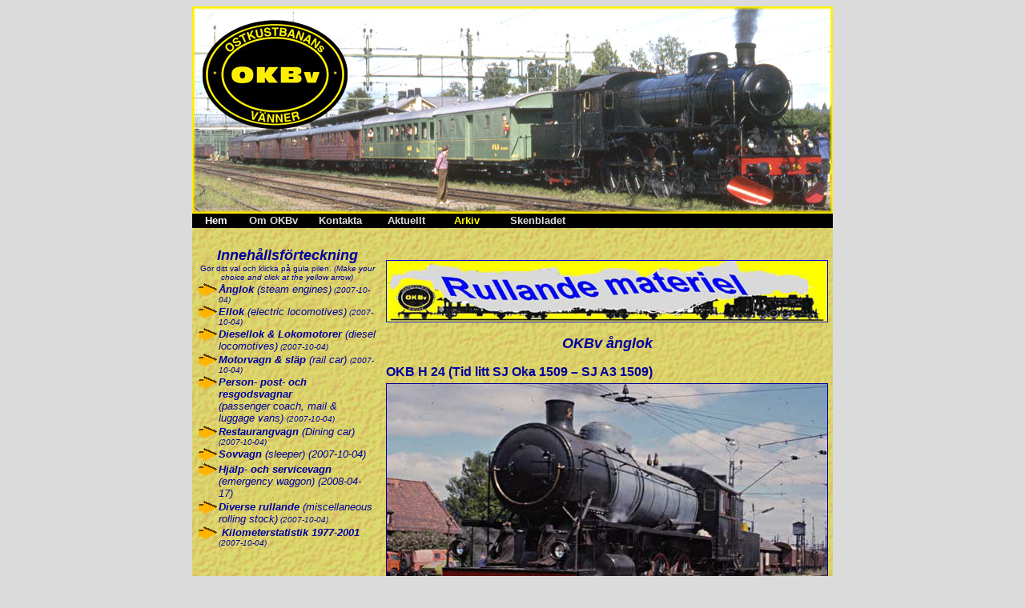

--- FILE ---
content_type: text/html
request_url: http://okbv.se/arkiv/okbv_rullande/okbv_anglok_main2.html
body_size: 4140
content:
<!DOCTYPE html PUBLIC "-//W3C//DTD XHTML 1.0 Transitional//EN" "http://www.w3.org/TR/xhtml1/DTD/xhtml1-transitional.dtd">
<html xmlns="http://www.w3.org/1999/xhtml">
<head>
<meta http-equiv="Content-Type" content="text/html; charset=utf-8" />
<title>Sällskapet Ostkustbanans vänner, OKBv</title>
<style>
 a{text-decoration:none} a:hover{text-decoration: underline + overline; color:red;} 
</style>

<style>
<!--
h2{
font-family:Verdana;
font-size:10pt;
font-weight:bold;
color:#000000;
margin: 0px;
}

-->
</style>
</head>

<body bgcolor="#DBDBDB">
<font face="Arial">
<div align="center">
<table width="800" border="0" cellpadding="0" cellspacing="0" background="../../bilder/yellow_s.jpg">
  <tr>
    <td>
	<a href="okbv_fordon_main2.html">
	<img border="0" src="../../logos/toppbild.jpg" width="800" height="259"></a></td>
  </tr>
</font><font face="Trebuchet MS, Arial, Helvetica, sans-serif">
</table>
<font face="Arial">
<table border="0" width="800" cellspacing="0" cellpadding="0" background="../../bilder/yellow_s.jpg">
	<!-- MSTableType="nolayout" -->
	<tr>
		<td bgcolor="#000000" align="center" width="60"><font face="Arial">
		<b><font color="#FFFF00" size="2"><a href="../../index.html">
		<font color="#FFFFFF">Hem</font></a></font></b></font></td>
		<td bgcolor="#000000" align="center" width="82">
<font face="Arial">
		<b>
	<font color="#C0C0C0" size="2"><a href="../../om.html"><font color="#DBDBDB">Om 
	OKBv</font></a></font></b></font></td>
		<td bgcolor="#000000" align="center" width="85">
<font face="Arial">
		<b>
	<font color="#C0C0C0" size="2"><a href="../../kontakta_okbv.html">
	<font color="#DBDBDB">Kontakta</font></a></font></b></font></td>
		<td bgcolor="#000000" align="center" width="80">
<font face="Trebuchet MS, Arial, Helvetica, sans-serif">
    	<b>
	<font face="Arial" color="#C0C0C0" size="2">
		<a href="../../aktuellt_okbv.html">
	<font color="#DBDBDB">Aktuellt</font></a></font></b></font></td>
		<td bgcolor="#000000" align="center" width="72">
<font face="Trebuchet MS, Arial, Helvetica, sans-serif">
    	<b>
	<font face="Arial" color="#C0C0C0" size="2"><a href="../../arkiv_okbv.html">
	<font color="#FFFF00">Arkiv</font></a></font></b></font></td>
		<td bgcolor="#000000" align="center" width="104">
<font face="Trebuchet MS, Arial, Helvetica, sans-serif">
    <b><font face="Arial" color="#C0C0C0" size="2">
	<a href="../../skenbladet_okbv.html"><font color="#DBDBDB">Skenbladet</font></a></font></b></font></td>
		<td bgcolor="#000000" align="center">&nbsp;</td>
	</tr>
	<tr>
		<td align="center" width="60">&nbsp;</td>
		<td align="center" width="82">&nbsp;</td>
		<td align="center" width="85">&nbsp;</td>
		<td align="center" width="80">&nbsp;</td>
		<td align="center" width="72">&nbsp;</td>
		<td align="center" width="104">&nbsp;</td>
		<td align="center">&nbsp;</td>
	</tr>
</table>
</font>
</div>
<div align="center">
<table width="800" border="0" cellpadding="4" background="../../bilder/yellow_s.jpg">
  <tr>
    <td width="250" valign="top"><TABLE BORDER="0" CELLPADDING="0" WIDTH="225">
          <font face="Trebuchet MS, Arial, Helvetica, sans-serif">
          <CAPTION ALIGN="TOP"><B><I><FONT COLOR="#0000a0" SIZE="+1" FACE="Arial">
			Innehållsförteckning</FONT></I></B><FONT
 COLOR="#0000a0" SIZE="-2"><BR>
G&ouml;r ditt val och klicka p&aring; gula pilen.<I> (Make your
choice and click at the yellow arrow)</I></FONT></CAPTION>
           
          <TR>
            <TD WIDTH="23" valign="top">
            <a href="okbv_anglok_main2.html">
			<IMG SRC="pilho3d.gif"
            ALIGN="bottom" BORDER="0" ALT="Ånglok (steam engines)" WIDTH="23" HEIGHT="17"
            NATURALSIZEFLAG="3"></a>
</TD>
            <TD valign="top" align="left">
            <B><I><FONT COLOR="#0000a0" SIZE="2" FACE="Arial">&Aring;nglok
            </FONT></I></B><I><FONT COLOR="#0000a0" SIZE="-1" FACE="Arial">(steam
            engines)</FONT><FONT COLOR="#0000a0" SIZE="1" FACE="Arial"> 
			(2007-10-04)</FONT></I><FONT COLOR="#0000a0" SIZE="1"
             FACE="Arial">&nbsp;</FONT></TD> 
          </TR>
          <TR>
            <TD WIDTH="23" valign="top">
            <a href="okbv_ellok2.html">
			<IMG SRC="pilho3d.gif"
            ALIGN="bottom" BORDER="0" ALT="Ellok (electric locomotives)"
            WIDTH="23" HEIGHT="17" NATURALSIZEFLAG="3"></a>
</TD>
            <TD valign="top" align="left">
            <B><I><FONT COLOR="#0000a0" SIZE="2" FACE="Arial">Ellok </FONT></I></B><I><FONT
             COLOR="#0000a0" SIZE="-1" FACE="Arial">(electric locomotives)</FONT><FONT
             COLOR="#0000a0" SIZE="1" FACE="Arial"> (2007-10-04)</FONT></I><FONT COLOR="#0000a0" SIZE="1"
             FACE="Arial">&nbsp;</FONT></TD> 
          </TR>
          <TR>
            <TD WIDTH="23" valign="top">
            <a href="okbv_diesel2.html">
            <IMG SRC="pilho3d.gif" ALIGN="bottom" BORDER="0" ALT="Diesellok &amp; Lokomotorer (diesel locomotives)"
            WIDTH="23" HEIGHT="17" NATURALSIZEFLAG="3"></a>
</TD>
            <TD valign="top" align="left">
            <B><I><FONT COLOR="#0000a0" SIZE="2" FACE="Arial">Diesellok &amp; Lokomotorer
            </FONT></I></B><I><FONT COLOR="#0000a0" SIZE="-1" FACE="Arial">(diesel
            locomotives)</FONT><FONT COLOR="#0000a0" SIZE="1" FACE="Arial"> 
			(2007-10-04)</FONT></I><FONT COLOR="#0000a0" SIZE="-1"
             FACE="Arial">&nbsp;</FONT></TD> 
          </TR>
          <TR>
            <TD WIDTH="23" valign="top">
            <a href="okbv_motorvagn2.html">
            <IMG SRC="pilho3d.gif" ALIGN="bottom" BORDER="0" ALT="Motorvagn &amp; släp"
            WIDTH="23" HEIGHT="17" NATURALSIZEFLAG="3"></a>
</TD>
            <TD valign="top" align="left">
            <B><I><FONT COLOR="#0000a0" SIZE="2" FACE="Arial">Motorvagn
            &amp; släp
            </FONT></I></B><I><FONT COLOR="#0000a0" SIZE="-1" FACE="Arial">(rail
            car) </FONT><FONT COLOR="#0000a0" SIZE="1" FACE="Arial">(2007-10-04)</FONT></I><FONT COLOR="#0000a0" SIZE="1"
             FACE="Arial">&nbsp;</FONT></TD> 
          </TR>
          <TR>
            <TD WIDTH="23" valign="top">
            <a href="okbv_personvagnar2.html">
            <IMG SRC="pilho3d.gif" ALIGN="bottom" BORDER="0" ALT="Person- post- och resgodsvagnar "
            WIDTH="23" HEIGHT="17" NATURALSIZEFLAG="3"></a>
</TD>
            <TD valign="top" align="left">
            <B><I><FONT COLOR="#0000a0" SIZE="2" FACE="Arial">Person- post- och resgodsvagnar <br>
            </FONT></I></B><I><FONT COLOR="#0000a0" SIZE="-1" FACE="Arial">(passenger 
			coach, mail &amp; luggage vans) </FONT>
			<FONT COLOR="#0000a0" SIZE="1" FACE="Arial">(2007-10-04)</FONT></I><FONT COLOR="#0000a0" SIZE="1"
             FACE="Arial">&nbsp;</FONT></TD> 
          </TR>
          <TR>
            <TD WIDTH="23" valign="top">
            <a href="okbv_restaurang_okb2.html">
            <IMG SRC="pilho3d.gif" ALIGN="bottom" BORDER="0" ALT="Restaurangvagn (Dining car) "
            WIDTH="23" HEIGHT="17" NATURALSIZEFLAG="3"></a></TD>
            <TD valign="top" align="left">
            <B><I><FONT COLOR="#0000a0" SIZE="2" FACE="Arial">Restaurangvagn </FONT></I></B><I><FONT
             COLOR="#0000a0" SIZE="-1" FACE="Arial">(Dining car) </FONT>
			<FONT
             COLOR="#0000a0" SIZE="1" FACE="Arial">(2007-10-04)</FONT></I><FONT COLOR="#0000a0" SIZE="1"
             FACE="Arial">&nbsp;</FONT></TD> 
          </TR>
          <TR>
            <TD WIDTH="23" valign="top">
            <a href="okbv_sovvagn_sj2.html">
            <IMG SRC="pilho3d.gif" ALIGN="bottom" BORDER="0" ALT="Sovvagn (sleeper) "
            WIDTH="23" HEIGHT="17" NATURALSIZEFLAG="3"></a>
</TD>
            <TD valign="top" align="left">
            <B><I><FONT COLOR="#0000a0" SIZE="2" FACE="Arial">Sovvagn </FONT></I></B><I><FONT
             COLOR="#0000a0" SIZE="-1" FACE="Arial">(sleeper) (2007-10-04)</FONT></I><FONT COLOR="#0000a0" SIZE="-1"
             FACE="Arial">&nbsp;</FONT></TD> 
          </TR>
          <TR>
            <TD WIDTH="23" valign="top">
            <a href="okbv_hjalpvagn2.html">
            <IMG SRC="pilho3d.gif" ALIGN="bottom" BORDER="0" ALT="Hjälp- och servicevagn (emergency waggon) "
            WIDTH="23" HEIGHT="17" NATURALSIZEFLAG="3"></a>
</TD>
            <TD valign="top" align="left">
            <B><I><FONT COLOR="#0000a0" SIZE="2" FACE="Arial">Hj&auml;lp- och 
			servicevagn
            </FONT></I></B><I><FONT COLOR="#0000a0" SIZE="-1" FACE="Arial">(emergency
            waggon) (2008-04-17)</FONT></I><FONT COLOR="#0000a0" SIZE="-1"
             FACE="Arial">&nbsp;</FONT></TD> 
          </TR>
          <TR>
            <TD WIDTH="23" valign="top">
            <a href="okbv_diverse2.html">
            <IMG SRC="pilho3d.gif" ALIGN="bottom" BORDER="0" ALT="Diverse rullande (miscellaneous rolling stock)"
            WIDTH="23" HEIGHT="17" NATURALSIZEFLAG="3"></a></TD>
            <TD valign="top" align="left">
            <B><I><FONT COLOR="#0000a0" SIZE="2" FACE="Arial">Diverse rullande
            </FONT></I></B><I><FONT COLOR="#0000a0" SIZE="-1" FACE="Arial">(miscellaneous
            rolling stock)</FONT><FONT COLOR="#0000a0" SIZE="1" FACE="Arial"> 
			(2007-10-04)</FONT></I><FONT COLOR="#0000a0" SIZE="1"
             FACE="Arial">&nbsp;</FONT></TD> 
          </TR>
          <TR>
            <TD WIDTH="23" valign="top">
            <a href="km_statistik_77-01_2.html">
            <IMG SRC="pilho3d.gif" ALIGN="middle" BORDER="0" ALT="Kilometerstatistik 1977-2001"
            WIDTH="23" HEIGHT="17" NATURALSIZEFLAG="3"></a></TD>
            <TD valign="top" align="left">
            <font face="Arial" size="2">&nbsp;</font><B><I><FONT COLOR="#0000a0" SIZE="2" FACE="Arial">Kilometerstatistik 
			1977-2001
            </FONT></I></B><I><FONT COLOR="#0000a0" SIZE="1" FACE="Arial">
			(2007-10-04)</FONT></I><FONT COLOR="#0000a0" SIZE="1"
             FACE="Arial">&nbsp;</FONT></TD> 
          </TR>
        </font>
        </TABLE>
	</td>
    <td width="550" valign="top">

<font face="Trebuchet MS, Arial, Helvetica, sans-serif">
        <p><A NAME="top"></A>
		<a TARGET="_self" href="okbv_fordon_main2.html">
	<IMG SRC="rullande_logo.jpg" ALIGN="bottom" BORDER="1" NATURALSIZEFLAG="3"
    ALT="Logo OKBv rullande materiel"></a></p>
<p align="center"><B><I><FONT COLOR="#0000a0" SIZE="+1" FACE="Arial">OKBv ånglok
</FONT></I></B></p>
		<p><b><font color="#0000A0" face="Arial">OKB H 24 (Tid litt SJ Oka 1509 
		– SJ A3 1509)<br>
		<font size="2">
		<img border="1" src="bilder/h24_suc_770516.jpg" width="550" height="376" alt="Lokstationen i Sundsvall 1977-05-16. H 24:an på väg ut på sin första provkörning inför höstens stora jubileumsresa på Ostkustbanan." vspace="5"><br>
		</font>
		</font></b>
</font>
		<font face="Arial">
		<i><font size="2">Lokstationen i Sundsvall 1977-05-16. H 24:an på väg ut på 
		sin första provkörning inför höstens stora jubileumsresa på 
		Ostkustbanan. Foto: Rolf Sten</font></i></p>
		<p><font size="2">Ingår i ”Bevarandeplan för järnvägsfordon”<br>
		Ägare OKBv&nbsp; (1978)<br>
		Tillverkat av Motala Verkstad 1928<br>
		Dragkraft 7,5 Mp<br>
		Tjänstevikt 97,5 ton <br>
		Adhesionsvikt 40,5 ton<br>
		Löb 17,7 m<br>
		Sth 90 km/tim<br>
		Loket har renoverats under senare år och 
		deltog i ”Järnvägen 150 år” 2006.<br>
		Används som driftlok <br>
		<img border="1" src="bilder/storlien_850619.jpg" width="550" height="357" alt="Storlien 1985-06-19. H 24 klar att dra hem tomtåget till Sundsvall efter att har kört chartertåget &quot;Baltic steam safari&quot; Sundsvall - Storlien." vspace="5"><br>
		<i>Storlien 1985-06-19. H 24 klar att dra hem tomtåget till Sundsvall 
		efter att har kört chartertåget &quot;Baltic steam safari&quot; Sundsvall - 
		Storlien. Foto: Rolf Sten</i><br>
		<br>
		</font>
</font><font face="Trebuchet MS, Arial, Helvetica, sans-serif">
		<b><font size="2" color="#0000A0" face="Arial">SJ B 1287</font></b><font face="Arial"><font size="2"><br>
		<img border="1" src="bilder/svartvik_910705_b1287.jpg" width="550" height="359" alt="Lokstallet i Svartvik 1991-07-05. B 1287 görs i ordning i för sin premiärresa i OKBv tjänst, resan till Fallens dag." vspace="5"><br>
		<i>Lokstallet i Svartvik 1991-07-05. B 1287 görs i ordning i för sin 
		premiärresa i OKBv tjänst, resan till Fallens dag. Foto: Rolf Sten</i><br>
		<br>
		Ägare OKBv (1991)<br>
		Tillverkat av Nydqvist &amp; Holm 1916<br>
		Dragkraft 9,6 Mp<br>
		Tjänstevikt 116,8 ton<br>
		Adhesionsvikt 47,7 ton <br>
		Löb 19,5 m<br>
		Sth 90 km/tim <br>
		Används som driftlok<br>
		<img border="1" src="bilder/b1287_lse_940917.jpg" width="550" height="388" alt="Långsele 1994-09-17. Firandet av Härnösand - Sollefteå Järnväg 100 år ska till att börja. B 1287 svarar för dragkraften." vspace="5"><br>
		<i>Långsele 1994-09-17. Firandet av Härnösand - Sollefteå Järnväg 100 år 
		ska till att börja. B 1287 svarar för dragkraften. Foto: Rolf Sten</i><br>
		<br>
		</font>
</font><font face="Arial" color="#0000A0"><b><font size="2">B4 nr 1513 (Tid litt UGJ Bb nr 
		32 – SJ OKb nr 1511 – SWB B nr 93)<br>
		<img border="1" src="bilder/ljusdal_870716_b4.jpg" width="550" height="354" alt="Ljusdal 1987-07-16. B4 1513 passerar Ljusdal på väg till Gävle och Sveriges Järnvägsmuseum för att senare visa upp sig på höstens museidag." vspace="5"><br>
		</font>
		</b></font><font face="Arial">
		<font size="2"><i>Ljusdal 1987-07-16. B4 1513 passerar Ljusdal på väg till 
		Gävle och Sveriges Järnvägsmuseum för att senare visa upp sig på höstens 
		museidag. Foto: Rolf Sten</i><br>
		<br>
		Ingår i ”Bevarandeplan för järnvägsfordon”<br>
		Ägare Sveriges Järnvägsmuseum, deponerat hos OKBv 1986.<br>
		Detta är det enda kvarvarande loket i Sverige av fyrcylindrig typ med 
		enkel expansion.<br>
		Loket återlämnades till Sveriges Järnvägsmuseum 2012. </font>
		</p>
		<p><font size="2">Tillverkat av Nydqvist &amp; Holm 1926<br>
		Dragkraft 9,0 Mp<br>
		Tjänstevikt 107 ton<br>
		Adhesionsvikt 48 ton<br>
		Löb 17,9 m<br>
		Sth 90 km/tim<br>
		Loket avställt<br>
		<br>
		<img border="1" src="bilder/b4_940710_tomt.jpg" width="550" height="328" alt="Linjen mellan Selånger och Klökan 1994-07-10. B4 1513 med tomtåg på väg mot Långsele inför helgens Fallens Dag." vspace="5"><br>
		<i>Linjen mellan Selånger och Klökan 1994-07-10. B4 1513 med tomtåg på 
		väg mot Långsele inför helgens Fallens Dag. Foto: Rolf Sten </i><br>
		<br>
		<br>
		</font>
</font><b><font size="2" color="#0000A0" face="Arial">OKB E nr 6&nbsp; (Tid litt SJ E 
		nr 1330) </font></b><font face="Arial">
		<font size="2"><br>
		Ingår i ”Bevarandeplan för järnvägsfordon”<br>
		Ägare OKBv 1991 (andelsägt) <br>
		Tillverkat av Vagn &amp; Maskinfabriken 1917 Tillverkningsnummer 239<br>
		Genomgår långsiktig revision<br>
		Dragkraft 9,0 Mp<br>
		Tjänstevikt 83,6 ton<br>
		Adhesionsvikt 50 ton<br>
		Löb 16,7 m<br>
		Sth 65 km/tim<br>
		Driftlok</font></p>
		<p>
		<font size="2">
		<img border="1" src="bilder/e2_an_b.JPG" width="386" height="269" align="left" hspace="5" vspace="5" alt="OKB E 6 i Gävle Södra 1 november 1926"></font><i><font size="2">Bilden 
		visar OKB E 6 som 
		den 1 november 1926 står berett att avgå med invigningståget på delsträckan Gävle - 
		Söderhamn. Bilden är tagen i Gävle.<br>
		När OKB förstatligades 1933 återkom loket till SJ där det fick tillbaka 
		sitt gamla nummer E 1330. När ångloksdriften upphörde vid SJ på 
		1960-talet placerades loket i den så kallade beredskapsreserven. Det 
		plastades in och ställdes i &quot;torrluft&quot; i något av de lokhus som fanns 
		utplacerade i Sverige. När ångloksreserven slopades i slutet av 
		1980-talet begärde OKBv att få överta just detta lok. Alternativet var 
		skrotning. Foto: Nybergska samlingen, Sveriges Järnvägsmuseum.</font></i></font><font face="Trebuchet MS, Arial, Helvetica, sans-serif"><br>
		&nbsp;</p>
		<CENTER>&nbsp;<p><BR>
        <a href="#top">
		<IMG SRC="lykta2g.gif" WIDTH="20"
        HEIGHT="47" ALIGN="bottom" NATURALSIZEFLAG="3" BORDER="0" ALT="Backa till sidans b&ouml;rjan. Back to page top"></a></p>
		</CENTER></P>

        <P>
</font>
</font>
	</td>
  </tr>
</table>
<div align="center">
<table width="800" border="0" cellpadding="4" background="../../bilder/yellow_s.jpg">
  <tr>
    <td bgcolor="#FFFF00">
	<p align="center"><b>
	<font face="Trebuchet MS, Arial, Helvetica, sans-serif">
    <i><font face="Arial" size="1">Uppdaterad:&nbsp;
	<!--webbot bot="Timestamp" S-Type="EDITED" S-Format="%Y-%m-%d" startspan -->2015-03-14<!--webbot bot="Timestamp" endspan i-checksum="12199" -->&nbsp;&nbsp;&nbsp;&nbsp;&nbsp;&nbsp;&nbsp;&nbsp;&nbsp;&nbsp;&nbsp;&nbsp;&nbsp; </font> </i>
</font></b><font face="Arial" size="1"><b><i>-&nbsp; Sällskapet 
	Ostkustbanans vänner, OKBv, Svartviksvägen 22, 862 33 KVISSLEBY. E-post:
	<a style="text-decoration: none" href="mailto:okbv@okbv.se">
	<font color="#000000">okbv@okbv.se</font></a> </i></b></font></td>
  </tr>
</table>
</div>
</div>
</font>
</body>
</html>
